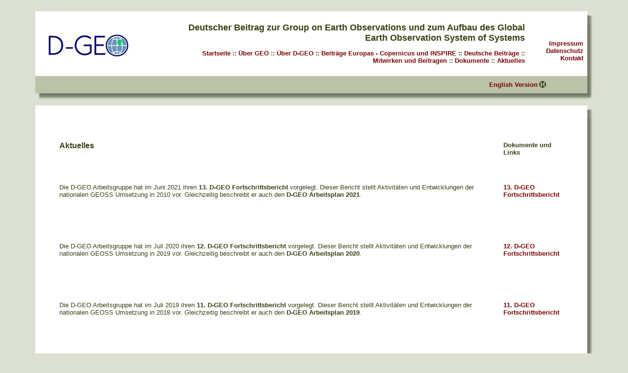

--- FILE ---
content_type: text/html
request_url: https://www.d-geo.de/aktuelles_ge.htm
body_size: 6258
content:
<!-- design & layout by  b u b e c-->
<!DOCTYPE HTML PUBLIC "-//W3C//DTD HTML 4.01 Transitional//EN">
<html>
<head>
<meta http-equiv="content-type" content="text/html; charset=ISO-8859-1">
<title>D-GEO</title>
<meta name="description"     content="Aktuelle Nachrichten zu D-GEO.">
<meta name="keywords"        content="D-GEO">
<meta name="author"         content="Joern Hoffmann">
<meta name="DC.Publisher"   content="Joern Hoffmann">
<meta name="DC.Date"        content="2009-03-20T012:00+01:00">
<!-- Zeitstempel Beispiel: 01.08.2001, 12:00 Uhr, +1 Std. zu Greenwich -->
<meta name="DC.Language"    content="de"> <!-- de = deutschsprachig -->
<link rel="stylesheet" type="text/css" href="styles.css">
<script type="text/javascript">
<!--
	function getmailaddress(user,domain)
	{
		if (!domain) {
			domain="dlr.de";
		}
		url="mail"+"to:"+user+"@"+domain;
		window.location.href=url;
	}
//-->
</script>
</head>

<body text="#344011" link="#7a0202" vlink="#666666" alink="#dec3a9" bgcolor="#dce0d3">
<LINK REL="SHORTCUT ICON" href="images/dgeo_logo_tiny.gif">

<a name="top"> </a>

<table width="100%" border="0" cellspacing="0" cellpadding="0" align="center">
<tr>
<td rowspan="9" width="64">&nbsp;</td>
<td colspan="3">
</td>
<td width="11">&nbsp;</td>
<td rowspan="9" width="64">&nbsp;</td>
</tr>
<tr>
<td bgcolor="#ffffff" colspan="2" valign="top" rowspan="2">
<table width="95%" border="0" cellspacing="0" cellpadding="0" align="center">
<tr>
<td width="28%" height="132">
<h1 align="left"><br>
              <img src="images/dgeo_logo_final%20klein.jpg" width="173" height="46" alt=""><br>
</h1>
</td>
          <td width="72%" height="132"> <h1 align="right">Deutscher Beitrag zur Group on
              Earth Observations und zum Aufbau des Global Earth Observation System
              of Systems</h1>
            <p align="right">
<!-- Men&uuml; THEMEN-->
              <b> <a href="index_ge.htm">Startseite</a> :: <a href="geo_ge.htm">&Uuml;ber
              GEO</a> :: <a href="d-geo_ge.htm">&Uuml;ber D-GEO</a> :: <a href="geoss-eu_ge.htm">Beitr&auml;ge
              Europas - Copernicus und INSPIRE</a> :: <a href="geoss-de_ge.htm">Deutsche
              Beitr&auml;ge</a> :: <a href="mitwirk_ge.htm">Mitwirken und Beitragen</a> :: <a target="_blank" href="dokumente_ge.htm">Dokumente</a>
              :: <a href="aktuelles_ge.htm">Aktuelles</a></b></p>
<!-- Men&uuml;ende THEMEN-->
</td>
</tr>
</table>
</td>

<!-- Men&uuml; impressum - guestbook -->
<td width="101" rowspan="2" bgcolor="#ffffff">
<div align="right"><br>
<br>
        <a href="imprint_ge.htm">Impressum</a>&nbsp;&nbsp;<br>
        <a href="dse_ge.htm">Datenschutz</a>&nbsp;&nbsp;<br>
        <a href="kontakt_ge.htm">Kontakt</a>&nbsp;&nbsp;
        <!-- Men&uuml;ende impressum -->
      </div>
</td>

<td valign="top" width="11" height="20" style="background-image: url(images/bg_schatten3.gif)"><img src="images/bg_schatten2.gif" width="11" height="25" alt=""></td>
</tr>
<tr>
<td style="background-image: url(images/bg_schatten3.gif)" rowspan="2" width="11">&nbsp;</td>
</tr>
<tr>
<td bgcolor="#bbc2a9" colspan="2" height="35"><div align="right"><a href="aktuelles_en.htm">English Version</a></div></td>

<!-- Buttons rechts - home -->
<td bgcolor="#bbc2a9" height="35">
<div align="left"><a href="index_ge.htm" ONFOCUS="this.blur()"><img src="images/home.gif" width="30" height="14" border="0" alt=""></a></div>
</td>
<!-- Buttonsende rechts - home -->

</tr>
<tr>
<td style="background-image: url(images/bg_schatten6.gif)"><img src="images/bg_schatten5.gif" width="18" height="25" alt=""></td>
<td style="background-image: url(images/bg_schatten6.gif)" colspan="2">&nbsp;</td>
<td width="11" valign="top"><img src="images/bg_schatten7.gif" width="11" height="25" alt=""></td>
</tr>
<tr>
<td colspan="3" bgcolor="#ffffff">&nbsp;</td>
<td width="11" valign="top"><img src="images/bg_schatten2.gif" width="11" height="25" alt=""></td>
</tr>

<!-- Tabelle Inhalt -->
<tr>
<td colspan="3" bgcolor="#ffffff" height="497" valign="top">
<p align="left">&nbsp;</p>
      <table width="95%" border="0" cellspacing="20" cellpadding="0" align="center">
        <tr>
          <td> <h2>Aktuelles<br>
            </h2></td>
          <td><div align="left"><strong>Dokumente und Links</strong></div></td>
        </tr>

        <!-- hinzugefügt am 25.6.2021: -->
        <tr>
          <td height="100"><p>Die D-GEO Arbeitsgruppe hat im Juni 2021 ihren <strong>13. D-GEO Fortschrittsbericht</strong> vorgelegt. Dieser Bericht stellt Aktivitäten und Entwicklungen der nationalen GEOSS Umsetzung in 2010 vor. Gleichzeitig beschreibt er auch den <strong>D-GEO Arbeitsplan 2021</strong>. 
              </p></td>
          <td>
            <div align="left"><a href="/docs/D-GEO_Fortschrittsbericht13_final.pdf" target="_blank">13. D-GEO Fortschrittsbericht</a></div>
          </td>
   
        <tr>
          <td height="100"><p>Die D-GEO Arbeitsgruppe hat im Juli 2020 ihren <strong>12. D-GEO Fortschrittsbericht</strong> vorgelegt. Dieser Bericht stellt Aktivitäten und Entwicklungen der nationalen GEOSS Umsetzung in 2019 vor. Gleichzeitig beschreibt er auch den <strong>D-GEO Arbeitsplan 2020</strong>. 
              </p></td>
          <td>
            <div align="left"><a href="/docs/D-GEO_Fortschrittsbericht12_final.pdf" target="_blank">12. D-GEO Fortschrittsbericht</a></div>
          </td>
        </tr>       
        <!-- hinzugefügt am 14.8.2019: -->
        <tr>
          <td height="100"><p>Die D-GEO Arbeitsgruppe hat im Juli 2019 ihren <strong>11. D-GEO Fortschrittsbericht</strong> vorgelegt. Dieser Bericht stellt Aktivitäten und Entwicklungen der nationalen GEOSS Umsetzung in 2018 vor. Gleichzeitig beschreibt er auch den <strong>D-GEO Arbeitsplan 2019</strong>. 
              </p></td>
          <td>
            <div align="left"><a href="/docs/D-GEO_Fortschrittsbericht11_final.pdf" target="_blank">11. D-GEO Fortschrittsbericht</a></div>
          </td>
        </tr>       
        <!-- hinzugefügt am 14.8.2018: -->
        <tr>
          <td height="100"><p>Die D-GEO Arbeitsgruppe hat im Juli 2018 ihren <strong>10. D-GEO Fortschrittsbericht</strong> vorgelegt. Dieser Bericht stellt Aktivitäten und Entwicklungen der nationalen GEOSS Umsetzung in 2017 vor. Gleichzeitig beschreibt er auch den <strong>D-GEO Arbeitsplan 2018</strong>. 
              </p></td>
          <td>
            <div align="left"><a href="/docs/D-GEO_Fortschrittsbericht10_final.pdf" target="_blank">10. D-GEO Fortschrittsbericht</a></div>
          </td>
        </tr>
        <!-- hinzugefügt am 15.8.2017: -->
        <tr>
          <td height="100"><p>Die D-GEO Arbeitsgruppe hat im Juni 2017 ihren <strong>9. D-GEO Fortschrittsbericht</strong> vorgelegt. Dieser Bericht stellt Aktivitäten und Entwicklungen der nationalen GEOSS Umsetzung in 2016 vor. Gleichzeitig beschreibt er auch den <strong>D-GEO Arbeitsplan 2017</strong>. 
              </p></td>
          <td>
            <div align="left"><a href="/docs/D-GEO_Fortschrittsbericht09_final.pdf" target="_blank">9. D-GEO Fortschrittsbericht</a></div>
          </td>
        </tr>
        <!-- hinzugefügt am 11.7.2016: -->
        <tr>
          <td height="100"><p>Die D-GEO Arbeitsgruppe hat im Juli 2016 ihren <strong>8. D-GEO Fortschrittsbericht</strong> vorgelegt. Dieser Bericht stellt Aktivitäten und Entwicklungen der nationalen GEOSS Umsetzung in 2015 vor. Gleichzeitig beschreibt er auch den <strong>D-GEO Arbeitsplan 2016</strong>. 
              </p></td>
          <td>
            <div align="left"><a href="/docs/D-GEO_Fortschrittsbericht08.pdf" target="_blank">8. D-GEO Fortschrittsbericht</a></div>
          </td>
        </tr>
        <!-- hinzugefügt am 20.08.2015: -->
        <tr>
          <td height="100"><p>Die D-GEO Arbeitsgruppe hat im Juni 2015 ihren <strong>7. D-GEO Fortschrittsbericht</strong> vorgelegt. Dieser Bericht stellt Aktivitäten und Entwicklungen der nationalen GEOSS Umsetzung in 2014 vor. Gleichzeitig beschreibt er auch den <strong>D-GEO Arbeitsplan 2015</strong>. 
              </p></td>
          <td>
            <div align="left"><a href="docs/dgip-fortschritt07.pdf" target="_blank">7. DGIP-Fortschrittsbericht</a></div>
          </td>
        </tr>

        <!-- hinzugefügt am 18.07.2014: -->
        <tr>
          <td height="100"><p>Die D-GEO Arbeitsgruppe hat im Juni 2014 ihren <strong>6. D-GEO Fortschrittsbericht</strong> vorgelegt. Dieser Bericht stellt Aktivitäten und Entwicklungen der nationalen GEOSS Umsetzung in 2013 vor. Gleichzeitig beschreibt er auch den <strong>D-GEO Arbeitsplan 2014</strong>. Dieser f&uuml;hrt laufende Aktivitäten fort und konkretisiert Ans&auml;tze der bisherigen Arbeit.
              </p></td>
          <td>
            <div align="left"><a href="docs/dgip-fortschritt06.pdf" target="_blank">6. DGIP-Fortschrittsbericht</a></div>
          </td>
        </tr>

        <!-- hinzugefügt am 08.07.2013: -->
        <tr>
          <td height="100"><p>Am 26. Juni 2013 führten das D-GEO Sekretariat und das Bundesministerium für Bildung und Forschung einen <strong>Workshop zum Thema "Datenmanagement und -verwertung in national geförderten Projekten mit Bezug zur Erdsystemforschung"</strong> durch. Ein Ergebnisbericht ist <a href="./dgeo-workshop-2013.htm">hier</a> verf&uuml;gbar.
              </p></td>
          <td>
            <div align="left"><a href="dgeo-workshop-2013.htm">Workshop Webseite</a></div>
          </td>
        </tr>

        <!-- hinzugefügt am 08.07.2013: -->
        <tr>
          <td height="100"><p>Die D-GEO Arbeitsgruppe hat im Juni 2013 ihren <strong>5. D-GEO Fortschrittsbericht</strong> vorgelegt. Dieser Bericht stellt Aktivitäten und Entwicklungen der nationalen GEOSS Umsetzung vor. Gleichzeitig beschreibt er auch den <strong>D-GEO Arbeitsplan 2013</strong>. Dieser f&uuml;hrt laufende Aktivitäten fort und konkretisiert Ans&auml;tze der bisherigen Arbeit.
              </p></td>
          <td>
            <div align="left"><a href="docs/dgip-fortschritt05.pdf" target="_blank">5. DGIP-Fortschrittsbericht</a></div>
          </td>
        </tr>


       <!-- hinzugefügt am 27.11.2012: -->
        <tr>
          <td height="100"><p>Das Bundesministerium für wirtschaftliche Zusammenarbeit und Entwicklung (BMZ) und das
		Deutsche Zentrum für Luft- und Raumfahrt führten am 5. Oktober gemeinsam einen 
		<strong> Dialog mit Partnerländern zu Satelliten- und Monitoring Systemen für REDD+</strong> durch.
Viele der dargestellten Aktivitäten sind potenziell wertvolle Beiträge für die GEO Global Forest Observation Initiative (GFOI).</p></td>
          <td>
            <div align="left"><a href="http://www.geoss.de/redd/">Website zur BMZ/DLR Veranstaltung</a><br></div>
<div align="left"><a href="http://www.gfoi.org">GFOI Website</a></div>
          </td>
        </tr>

       <!-- hinzugefügt am 27.11.2012: -->
        <tr>
          <td>Bei der Implementierung des GEOSS spielen Stakeholder aus Wissenschaft und Technologie 
               eine bedeutende Rolle. Im Auftrag des BMVBS wurde durch die Universität Bonn eine <b>Studie zu den Nutzungspotentialen
               des GEOSS für wissenschaftliche Anwendungen in Deutschland</b> durchgeführt um vielfältige Nutzungsmöglichkeiten des GEOSS
               für die Forschung exemplarisch aufzuzeigen. Im Fokus dieser Pilotstudie stand die Herstellung von Bezügen 
               von ausgewählten nationalen Projekten der Erdbeobachtung zur GEO Initiative. Die Nutzungspotentiale 
               und der Nutzen des GEOSS aus Sicht der Forschung sowie sich ergebender Anforderungen wurden analysiert.<br> </td>
          <td> <div align="right"><a href="http://www.d-geo.de/nutzpot_ge.htm">&gt; Nutzungspotenziale für die Forschung</a></div></td>
        </tr>

        <!-- hinzugefügt am 07.03.2012: 
        <tr>
          <td height="100"><p>Die D-GEO Arbeitsgruppe hat im Mai 2012 ihren <strong>4. D-GEO Fortschrittsbericht</strong> vorgelegt. Dieser Bericht stellt Aktivitäten und Entwicklungen der nationalen GEOSS Umsetzung vor. Gleichzeitig beschreibt er auch den <strong>D-GEO Arbeitsplan 2012</strong>. Dieser f&uuml;hrt laufende Aktivitäten fort und konkretisiert Ans&auml;tze der bisherigen Arbeit.
              </p></td>
          <td>
            <div align="left"><a href="docs/dgip-fortschritt04.pdf">4. DGIP-Fortschrittsbericht</a></div>
          </td>
        </tr> -->


        <!-- hinzugefügt am 03.08.2011:
        <tr>
          <td height="100"><p>Die Position des <strong>Direktors des GEO Sekretariats</strong> ist zur Neubesetzung ausgeschrieben.
           Qualifizierte Bewerber/innen können ihre Bewerbungen bis 20.09.2011 an die WMO richten.
           <td>
            <div align="left">
             <a href="http://www.earthobservations.org/documents/jobs/201107_DirectorGEOSecretariat.pdf" target="_blank">
             &gt; Offizielle Stellenausschreibung</a>
             </div>
          </td>


        <!-- hinzugefügt am 21.07.2011: 
        <tr>
          <td height="100"><p>Das GEO Sekretariat hat eine neue Version des <strong>GEO Arbeitsplans 2012-2015</strong> vorgelegt. 
              Dieser wird in der "offiziellen Konsultation" bis 31.08.2011 von den GEO Mitgliedsstaaten und Beitragenden Organisationen kommentiert.
              Die nächste Version wird im Oktober ver&ouml;ffentlicht und soll der 8. GEO Vollversammlung 15.-16. November 2011 angenommen werden. 
           <td>
            <div align="left">
             <a href="docs/work_plan_2012-15_v1.pdf" target="_blank">
             &gt; Work Plan 2012-2015 (V1)</a>
             </div>
          </td>


        <tr>
          <td height="100"><p>Ein <strong>Work Plan Symposium</strong>, organisiert durch das GEO Sekretariat, fand vom 4.-6. Mai in Genf statt.
              Die Teilnehmer diskutierten die Version 0 des GEO Arbeitsplans und formulierten Empfehlungen für die Entwicklung der Version 1.
           <td>
            <div align="left">
             <a href="ftp://ftp.earthobservations.org/TEMP/2011_WorkPlanSymposium/" target="_blank">
             &gt; Ergebnisse des Work Plan Symposiums</a>
             </div>
          </td>
	</tr>

        <!-- hinzugefügt am 05.04.2011: 
        <tr>
          <td height="100"><p>Die D-GEO Arbeitsgruppe hat Anfang April ihren <strong>3. D-GEO Fortschrittsbericht</strong> vorgelegt. 
              Dieser Bericht stellt Aktivitäten und Entwicklungen der nationalen GEOSS Umsetzung vor. Gleichzeitig beschreibt er auch den
              <strong>D-GEO Arbeitsplan 2011</strong>. Dieser f&uuml;hrt laufende Aktivitäten fort und konkretisiert Ans&auml;tze der bisherigen Arbeit.
              </p></td>
          <td>
            <div align="left"><a href="docs/dgip-fortschritt03.pdf">3. DGIP-Fortschrittsbericht</a></div>
          </td>
        </tr>

        <!-- hinzugefügt am 17.03.2011: 
        <tr>
          <td height="100"><p>Das GEO Sekretariat hat den ersten Entwurf ("Version 0") des neuen <strong>GEO Arbeitsplans 2012-2015</strong> vorgelegt. Gegen&uuml;ber dem aktuellen Arbeitsplan (2009-2011) ist die Anzahl der einzelnen Tasks stark reduziert. Dies soll einerseits interdisziplin&auml;res Arbeiten f&ouml;rdern, andererseits das Monitoring der Umsetzung erleichtern. Stark ver&auml;dert ist auch der Ansatz zum "Work Plan Management", also der Begleitung und Betreuung der Aktivitäten durch das GEO Sekretariat und die GEO Gremien.</br>
          Der Arbeitsplan wird nun schrittweise kommentiert und &uuml;berarbeitet, bis er im Sp&auml;therbst 2011 von der GEO Vollversammlung angenommen werden kann. Das geplante <strong>Work Plan Symposium</strong>, das vom 04.-06. Mai in Genf stattfinden wird, ist die wichtigste Gelegenheit der Einflussnahme durch Experten und Interessenten.</p>
          </td>
          <td>
            <div align="left">
             <a href="docs/wp2012-15_v0.pdf" target="_blank">
             &gt; Work Plan 2012-2015 (V0)</a><br>
             <a href="http://www.earthobservations.org/meetings/meetings.html" target="_blank">
             &gt; Work Plan Symposium</a> - 
             <a href="docs/wpsymp-invitation.pdf" target="_blank">Einladung</a> und 
             <a href="docs/wpsymp-agenda_110317.pdf" target="_blank">Agenda</a>.
             </div>
          </td>
        <!-- hinzugefügt am 10.01.2011: 
        <tr>
          <td height="100"><p><strong>Die siebte GEO Vollversammlung (GEO-VII)</strong> mit anschlie&szlig;endem Ministertreffen
              fand am 03. und 04. November 2010 in Peking (China) statt.<br>
              Zentrale Themen waren ein Aktionsplan zur Umsetzung der GEO Prinzipien zum Datentausch (<it>GEOSS Data Sharing Principles</it>), überarbeitete Strategische Ziele für GEOSS und die Ergebnisse einer Evaluation der GEOSS Umsetzung. 
              Auf dem Ministertreffen wurde eine Pekinger Erkl&auml;rung (<it>Beijing Declaration</it>) verabschiedet. Diese best&auml;tigt unter anderem die Strategischen Ziele und gibt Anla&szlig; zur Vorbereitung der GEO auf die Zeit nach 2015. 
              Die n&auml;chste Vollversammlung wird Ende 2011 in der T&uuml;rkei stattfinden. Das n&auml;chste Ministertreffen ist 2013 geplant.</p>
          </td>
          <td>
            <div align="left">
             <a href="http://www.d-geo.de/docs/beijingdeclaration.pdf" target="_blank">
             &gt; Pekinger Erkl&auml;rung</a></div>
             <a href="http://www.earthobservations.org/documents/geo_vii/geo_vii_draft_report.pdf" target="_blank">
             &gt; Bericht zu GEO-VII</a></div><br>
             <a href="http://www.d-geo.de/docs/datasharingactionplan.pdf" target="_blank">
             &gt; Aktionsplan zum Datentausch</a></div>
          </td>
        </tr>

        <!-- hinzugefügt am 30.11.2010: 
        <tr>
          <td height="100"><p>Doug Nebert (USGS) hat für das GEO Architecture and Data Committee eine 15-min&uuml;tige web-basierte Pr&auml;sentation zum Aufbau der GEOSS Common Infrastructure (GCI), der Daten-Infrastruktur des GEOSS, erstellt. Sie behandelt auch die Registrierung von Komponenten oder Diensten in der GCI. Diese ist nun als Web-Stream verf&uuml;gbar.</p>
          </td>
          <td>
            <div align="left"><a href="http://www.scivee.tv/node/12966" target="_blank">
             <img src="images/webstream.jpg" width="104" height="78" alt="Web-stream"><br>&gt; Web-Stream</a></div>
          </td>
        </tr> 

        <!-- hinzugefügt am 05.05.2010: 
        <tr>
          <td height="100"><p>Das D-GEO Sekretariat führte am 24.06.2010 eine D-GEO Informationsveranstaltung am Standort Berlin des Projektträgers Jülich durch. Die Veranstaltung richtete sich an Mitarbeiter von Projektträgern, die Projekte mit Bezug zur Erdbeobachtung fördern. 
Viele nationale Forschungsprojekte können von GEOSS profitieren. Der grö&szlig;te Nutzen besteht in verbessertem Datenzugang, bessere Verfügbarkeit globaler Datensätze und der stärkeren Vernetzung mit internationalen Partnern. Umgekehrt leisten nationale Forschungsprojekte auch wertvolle Beiträge zum Aufbau des GEOSS, sowohl durch Daten, die durch sie erhoben werden, als auch durch ihre wissenschaftlich-technischen Erkenntnisse, die zur Erreichung der Ziele von GEOSS benötigt werden.
Damit Projekte künftig die sinnvollen Bezüge zu GEO stärker herstellen wurde eine intensivere Zusammenarbeit zwischen D-GEO Sekretariat und den Projektträgern vereinbart. </p>
          </td>
          <td>
            <div align="left"><a href="./docs/pt-tag2010_ergebnis.pdf" target="_blank">
             &gt; Ergebnisbericht im pdf</a></div>
          </td>
        </tr> 

        <!-- hinzugefügt am 13.03.2010: --------------------------------------------------------------------------------------
        <tr>
          <td height="100"><p>Die D-GEO Arbeitsgruppe hat im März ihren <strong>2. D-GEO Fortschrittsbericht</strong> vorgestellt. Dieser Bericht stellt die Aktivitäten der nationalen GEOSS Umsetzung vor.
              </p></td>
          <td>
            <div align="left"><a href="docs/dgip-fortschritt02.pdf">2. DGIP-Fortschrittsbericht</a></div>
          </td>
        </tr>

        <!-- hinzugefügt am 08.01.2010: 
        <tr>
          <td height="100"><p>Ein <strong>neues D-GEO Faltblatt</strong>
              erläutert die Bedeutung von GEO und GEOSS für Deutschland und die nationale Umsetzung von GEO durch die D-GEO Arbeitsgruppe.<br>
              Gedruckte Exemplare können beim <a href="javascript:getmailaddress('d-geo','dlr.de')" onFocus="this.blur()">D-GEO Sekretariat</a> bezogen werden.</p></td>
          <td>
            <div align="left"><a href="http://www.d-geo.de/docs/d-geo-flyer.pdf" target="_blank">
             <img src="images/d-geo-flyer-icon.jpg" width="75" height="150" alt="D-GEO Flyer"><br>&gt; Faltblatt</a></div>
          </td>
        </tr>
        <tr>
          <td height="100"><p><strong>Die sechste GEO Vollversammlung (GEO-VI)</strong>
              hat vom 17.-18. November 2009 in Washington D.C. stattgefunden.<br>
              Zentrale Themen waren die Diskussion der fortschreitenden Umsetzung des GEOSS und die Annahme der GEOSS Prinzipien zur gemeinsamen Nutzung von Daten (<it>GEOSS Data Sharing Principles</it>). Die nächste Vollversammlung wird im November 2010 in Peking stattfinden. Für diese Vollversammlung ist auch ein Ministersegment geplant.</p></td>
          <td>
            <div align="left"><a href="http://www.earthobservations.org/documents/geo_vi/GEO-VI%20draft%20report.pdf" target="_blank">
             &gt; Entwurf des Berichts</a></div>
          </td>
        </tr>
        <!-- hinzugefügt am 22.09.2009: 
        <tr>
          <td height="100"><p>
		Im Rahmen des <strong>57. Deutschen Geographentages</strong> fand am 21. September eine Fachgruppensitzung zu Nutzungspotenzialen, Anforderungen und Nutzen von GEOSS aus Sicht der Geographie statt.
		Die Veranstaltung war ein Beitrag zur Umsetzung des D-GEO Arbeitsplans für 2009. Sie diente der Intensivierung des Dialoges mit der Wissenschaft. Die vier Beiträge der Sitzung sind im pdf-Format verfügbar.
              </p></td>
          <td><div align="left">&gt; <a href="geographentag_wien.htm">Beiträge im pdf</a><br>
				&gt; <a href="http://www.geographentag-wien.at/">Geographentag Wien</a></div>
          </td>
        </tr>
        <!-- hinzugefügt am 23.03.2009: 
        <tr>
          <td height="100"><p>In einem <strong>Call for Proposals</strong> sucht GEO Projekte die geeignet sind, beispielhaft zu zeigen wie Erdbeobachtung als
              Entscheidungshilfe genutzt werden kann. Insbesondere in Entwicklungsländern sollen solche Anwendungen im Rahmen des Aufrufs entwickelt werden.
              Die Anwendungsthemen sind Wasser (-qualität und -management), Gesundheit (ansteckende Krankheiten und Luftqualität), erneuerbare Energien und Wald. 
              Projektberater (Institutionen und Einzelpersonen) werden ebenfalls gesucht.
              </p></td>
          <td><div align="left">&gt; <a href="http://www.earthobservations.org/documents/cfp/200902_cfp_eodsp.pdf">Call for Proposals</a></div>
          </td>
        </tr>
        <!-- hinzugefügt am 21.03.2009: 
        <tr>
          <td height="100"><p><strong>Die Delegationsleitung</strong>
              der deutschen Delegation übernimmt seit GEO-V Dr. Paul Becker, Leiter des Geschäftsbereiches Klima und Umwelt des Deutschen Wetterdienstes.
              </p></td>
          <td><div align="center"><img src="images/becker.png" width="95" height="123" alt="Dr. Becker"></div>
          </td>
        </tr>
-->
      </table>
<!-- Tabelleende Inhalt -->

<p align="left"><br>
</p>
<p>&nbsp;</p>
</td>
<td style="background-image: url(images/bg_schatten3.gif)" valign="top" rowspan="2" width="11">&nbsp;</td>
</tr>
<tr>

<!-- Copyright - Mail -->
    <td bgcolor="#bbc2a9" colspan="2" height="25">&nbsp;&nbsp;&nbsp;&copy;
      &nbsp;<a href="javascript:getmailaddress('d-geo','dlr.de')" onFocus="this.blur()">Nationales
      GEO Sekretariat im DLR</a> </td>
<!-- Ende Copyright - Mail -->

<!-- TopButton -->
<td bgcolor="#bbc2a9" height="25">
<div align="right"><a href="#top" ONFOCUS="this.blur()"><img src="images/pfeil_ob.gif" width="30" height="14" border="0" alt=""></a></div>
</td>
<!-- Ende TopButton -->

</tr>
<tr>
<td style="background-image: url(images/bg_schatten6.gif)" width="594"><img src="images/bg_schatten5.gif" width="18" height="25" alt=""></td>
<td style="background-image: url(images/bg_schatten6.gif)" colspan="2">&nbsp;</td>
<td width="11" valign="top"><img src="images/bg_schatten7.gif" width="11" height="25" alt=""></td>
</tr>
</table>


</body>
</html> 

--- FILE ---
content_type: text/css
request_url: https://www.d-geo.de/styles.css
body_size: 293
content:
body,table,td,tr,div,p,pre,h1,h2,h3,h4,ul {font-family: "Trebuchet MS", Arial, Helvetica, sans-serif;}
body,td,div,p,pre,ul {font-size: 13px;}

h1 {font-size: 18px;}
h2 {font-size: 16px;}
h3 {font-size: 13px;}

.small {font-size: 12px;}
.mini {	font-size: 11px;}
.minimini {font-size: 10px;}

a {	font-size: 13px; text-decoration: none; font-weight : bold;}
a:link {color:#7a0202}
a:visited {	color:#666666}
a:active {color:#DEC3A9}
a:hover{color: #dce0d3;	background-color : #374611;}
